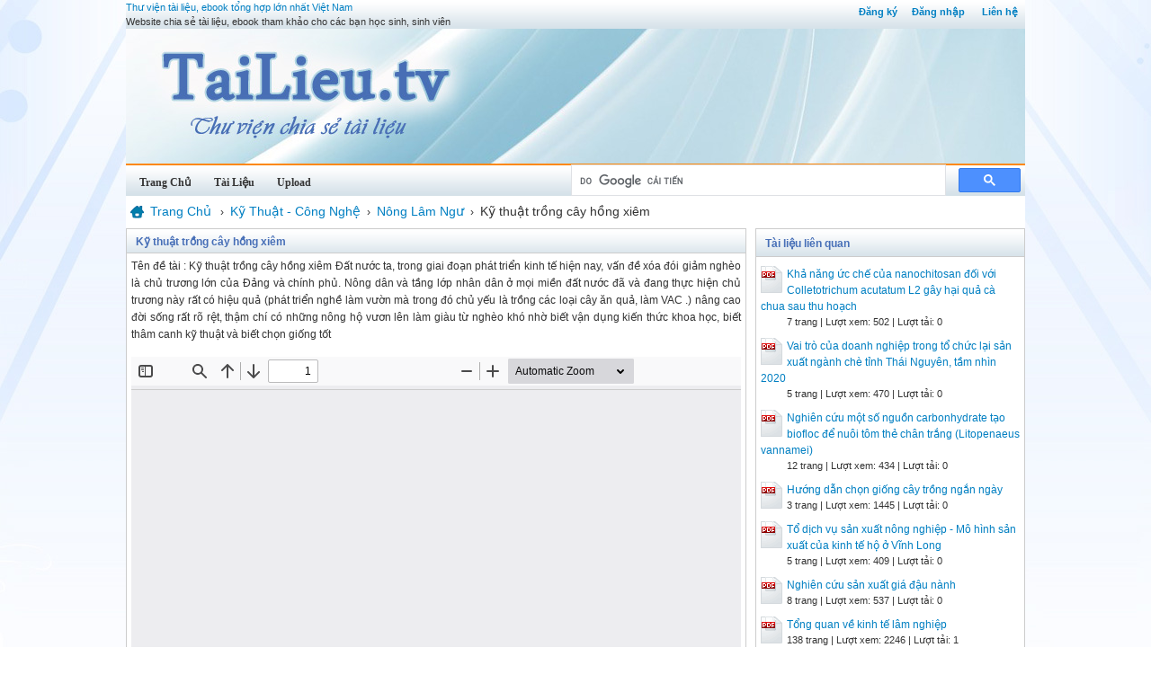

--- FILE ---
content_type: text/html; charset=utf-8
request_url: https://tailieu.tv/tai-lieu/ky-thuat-trong-cay-hong-xiem-7944/
body_size: 12642
content:

<!DOCTYPE html>
<html lang="vi" xmlns="http://www.w3.org/1999/xhtml">
<head><title>
	Kỹ thuật trồng cây hồng xiêm - Tài liệu, ebook
</title><meta http-equiv="content-type" content="text/html; charset=UTF-8" /><link rel="shortcut icon" href="/favicon.ico" />
    
    <!--iOS/android/handheld specific -->
    <link rel="apple-touch-icon" href="/apple-touch-icon.png" /><meta name="viewport" content="width=device-width, initial-scale=1.0" /><meta name="apple-mobile-web-app-capable" content="yes" /><meta name="apple-mobile-web-app-status-bar-style" content="black" /><link rel="stylesheet" href="https://cdnjs.cloudflare.com/ajax/libs/bootstrap/5.3.3/css/bootstrap.min.css" integrity="sha512-jnSuA4Ss2PkkikSOLtYs8BlYIeeIK1h99ty4YfvRPAlzr377vr3CXDb7sb7eEEBYjDtcYj+AjBH3FLv5uSJuXg==" crossorigin="anonymous" referrerpolicy="no-referrer" /><link type="text/css" rel="stylesheet" href="/style.min.css" /><meta name="description" content="Kỹ thuật trồng cây hồng xiêm - Tên đề tài : Kỹ thuật trồng cây hồng xiêm


Đất nước ta, trong giai đoạn phát triển kinh tế hiện nay, vấn đề xóa đói gi..." /><meta name="keywords" content="Kỹ thuật trồng cây hồng xiêm, tài liệu, ebook" /></head>
<body>
<div id="wrap">
    
    
<div id="header">
    <div id="subnav">
        <ul>
            <li><a rel="nofollow" href="/dang-ky/">Đăng ký</a></li><li><a rel="nofollow" href="/dang-nhap/">Đăng nhập</a></li>
            <li><a rel="nofollow" href="/page/lien-he/">Liên hệ</a></li>
            
        </ul>
    </div> <!-- End #subnav -->

    <div id="title-area">
        <p id="title"><a href="https://tailieu.tv" title="Tài liệu, ebook">Thư viện tài liệu, ebook tổng hợp lớn nhất Việt Nam</a></p><p id="description">Website chia sẻ tài liệu, ebook tham khảo cho các bạn học sinh, sinh viên</p>       
        <img id="logo" src="/images/banner.jpg" alt="TaiLieu.tv" title="Tài liệu, ebook"/>
    </div> <!-- End #title-area -->

    <div id="nav">
        <ul>
            <li><a href="/"><span>Trang Chủ</span></a></li>
            <li><a rel="nofollow" href="#"><span>Tài Liệu</span></a></li>
            <li><a rel="nofollow" href="#"><span>Upload</span></a></li>            
        </ul>
    </div> <!-- End #nav -->
    
    <div class="google-search">
		<gcse:searchbox-only></gcse:searchbox-only>
    </div> <!-- End .google-search -->

</div> <!-- End #header -->

    <div id="inner">
        <div id="ucBreadcrumb1_div_main_breadcrumb" class="main-breadcrumb">

    <div itemscope itemtype="http://data-vocabulary.org/Breadcrumb">
        <a class="home" href="/" itemprop="url">
            <span itemprop="title">Trang Chủ</span>
        </a> ›
    </div>    
    <div itemscope itemtype="http://data-vocabulary.org/Breadcrumb"><a href="/tai-lieu/ky-thuat-cong-nghe/" itemprop="url"><span itemprop="title">Kỹ Thuật - Công Nghệ</span></a>›</div><div itemscope itemtype="http://data-vocabulary.org/Breadcrumb"><a href="/tai-lieu/nong-lam-ngu/" itemprop="url"><span itemprop="title">Nông Lâm Ngư</span></a>›</div><div><span>Kỹ thuật trồng cây hồng xiêm</span></div>

</div> <!-- .main-breadcrumb -->
        
        
<div id="content">
    <div id="viewdoc">
        <div class="header box-header-main">
            <div class="box-header box-header-main"><h1>Kỹ thuật trồng cây hồng xiêm</h1></div>
        </div> <!-- End .header -->
        <div class="box">

            <div class="doc-intro">
                <p>
                    Tên đề tài : Kỹ thuật trồng cây hồng xiêm


Đất nước ta, trong giai đoạn phát triển kinh tế hiện nay, vấn đề xóa đói giảm nghèo là chủ trương lớn của Đảng và chính phủ. Nông dân và tầng lớp nhân dân ở mọi miền đất nước đã và đang thực hiện chủ trương này rất có hiệu quả (phát triển nghề làm vườn mà trong đó chủ yếu là trồng các loại cây ăn quả, làm VAC .) nâng cao đời sống rất rõ rệt, thậm chí có những nông hộ vươn lên làm giàu từ nghèo khó nhờ biết vận dụng kiến thức khoa học, biết thâm canh kỹ thuật và biết chọn giống tốt
                </p>
            </div> <!-- End .doc-intro -->
                      

            <div class="doc-preview">                                
                <iframe width="100%" height="600" frameborder="0" scrolling="auto" src="https://s1.tailieu.tv/web/viewer.html?file=https://s1.tailieu.tv/xskKDI0qziZLWngq3lZhZHAz1FSrM2M4/demo/2022/07/07/ky_thuat_trong_cay_hong_xiem_zHhlDIgO8s.png"></iframe>                
            </div> <!-- End .doc-preview -->                      


            <div class="doc-info">
                <img class="icon" alt="pdf" src="/images/icons/pdf16x16.gif"><span class="page-numbers">10 trang</span> | <span class="sender">Chia sẻ: <a rel="nofollow" href="#">tlsuongmuoi</a></span><span class="views"> | Lượt xem: 2624</span><span class="downloads"> | Lượt tải: 0</span><a class="download-button" rel="nofollow" href="/dang-nhap/?ReturnUrl=%2ftai-lieu%2fky-thuat-trong-cay-hong-xiem-7944%2f"><img class="img-download" src="/images/download.gif" alt="download"/></a>
            </div> <!-- End .doc-info -->
                        

            <div class="doc-content-title">Bạn đang xem nội dung tài liệu <strong>Kỹ thuật trồng cây hồng xiêm</strong>, để tải tài liệu về máy bạn click vào nút DOWNLOAD ở trên</div>

            <div class="list-files"><p class="list-title">Các file đính kèm theo tài liệu này:</p><ul><li><img src="/images/icons/pdf16x16.gif" alt="pdf">Kỹ thuật trồng cây hồng xiêm.pdf</li></ul></div>
            
            <div class="fb-comments" data-href="https://tailieu.tv/tai-lieu/ky-thuat-trong-cay-hong-xiem-7944/" data-width="680" data-numposts="5"></div>

        </div> <!-- End .box -->
    </div> <!-- End #viewdoc -->
</div> <!-- End #content -->
        
<div id="content-widget">
    <div class="relevant-docs">
        <div class="header box-header-adv">
            <div class="box-header box-header-adv"><span>Tài liệu liên quan</span></div>
        </div> <!-- End .header -->

        <div class="box">
            <ul>
                <li><img src="/images/icons/pdf24x30.gif"><a href="/tai-lieu/kha-nang-uc-che-cua-nanochitosan-doi-voi-colletotrichum-acutatum-l2-gay-hai-qua-ca-chua-sau-thu-hoach-52110/">Khả năng ức chế của nanochitosan đối với Colletotrichum acutatum L2 gây hại quả cà chua sau thu hoạch</a><p class="detail">7 trang | Lượt xem: 502 | Lượt tải: 0</p></li><li><img src="/images/icons/pdf24x30.gif"><a href="/tai-lieu/vai-tro-cua-doanh-nghiep-trong-to-chuc-lai-san-xuat-nganh-che-tinh-thai-nguyen-tam-nhin-2020-52365/">Vai trò của doanh nghiệp trong tổ chức lại sản xuất ngành chè tỉnh Thái Nguyên, tầm nhìn 2020</a><p class="detail">5 trang | Lượt xem: 470 | Lượt tải: 0</p></li><li><img src="/images/icons/pdf24x30.gif"><a href="/tai-lieu/nghien-cuu-mot-so-nguon-carbonhydrate-tao-biofloc-de-nuoi-tom-the-chan-trang-litopenaeus-vannamei-51524/">Nghiên cứu một số nguồn carbonhydrate tạo biofloc để nuôi tôm thẻ chân trắng (Litopenaeus vannamei)</a><p class="detail">12 trang | Lượt xem: 434 | Lượt tải: 0</p></li><li><img src="/images/icons/pdf24x30.gif"><a href="/tai-lieu/huong-dan-chon-giong-cay-trong-ngan-ngay-31838/">Hướng dẫn chọn giống cây trồng ngắn ngày</a><p class="detail">3 trang | Lượt xem: 1445 | Lượt tải: 0</p></li><li><img src="/images/icons/pdf24x30.gif"><a href="/tai-lieu/to-dich-vu-san-xuat-nong-nghiep-mo-hinh-san-xuat-cua-kinh-te-ho-o-vinh-long-51977/">Tổ dịch vụ sản xuất nông nghiệp - Mô hình sản xuất của kinh tế hộ ở Vĩnh Long</a><p class="detail">5 trang | Lượt xem: 409 | Lượt tải: 0</p></li><li><img src="/images/icons/pdf24x30.gif"><a href="/tai-lieu/nghien-cuu-san-xuat-gia-dau-nanh-52392/">Nghiên cứu sản xuất giá đậu nành</a><p class="detail">8 trang | Lượt xem: 537 | Lượt tải: 0</p></li><li><img src="/images/icons/pdf24x30.gif"><a href="/tai-lieu/tong-quan-ve-kinh-te-lam-nghiep-7724/">Tổng quan về kinh tế lâm nghiệp</a><p class="detail">138 trang | Lượt xem: 2246 | Lượt tải: 1</p></li><li><img src="/images/icons/pdf24x30.gif"><a href="/tai-lieu/hien-trang-va-giai-phap-phat-trien-nghe-nuoi-tom-cang-xanh-macrobrachium-rosenbergii-de-man-1879-trong-ruong-lua-theo-51662/">Hiện trạng và giải pháp phát triển nghề nuôi tôm càng xanh (Macrobrachium rosenbergii De Man, 1879) trong ruộng lúa theo hướng bền vững tại huyện Thạnh Phú - Tỉnh Bến Tre</a><p class="detail">7 trang | Lượt xem: 520 | Lượt tải: 0</p></li><li><img src="/images/icons/pdf24x30.gif"><a href="/tai-lieu/ung-dung-ky-thuat-rt-pcr-de-chan-doan-benh-viem-phe-quan-truyen-nhiem-infectious-bronchitis-o-ga-de-trung-tai-mot-so-52033/">Ứng dụng kỹ thuật RT - PCR để chẩn đoán bệnh viêm phế quản truyền nhiễm (Infectious bronchitis) ở gà đẻ trứng tại một số tỉnh phía Bắc Việt Nam</a><p class="detail">8 trang | Lượt xem: 455 | Lượt tải: 0</p></li><li><img src="/images/icons/pdf24x30.gif"><a href="/tai-lieu/nghien-cuu-anh-huong-cua-gelatin-sorbitol-tinh-bot-bien-tinh-den-do-ben-dong-ket-surimi-ca-ho-trichiurus-haumenla-51513/">Nghiên cứu ảnh hưởng của gelatin, sorbitol, tinh bột biến tính đến độ bền đông kết surimi cá hố (Trichiurus haumenla)</a><p class="detail">7 trang | Lượt xem: 622 | Lượt tải: 0</p></li>
            </ul>
        </div> <!-- End .box -->

    </div> <!-- End .relevant-docs -->


</div> <!-- End #content-widget -->        
    </div>  <!-- End #inner -->
    
    
<div id="footer">
    <div class="footer-copy">
        <div class="footer-left">
            Copyright © 2026 TaiLieu.tv - Tổng hợp <a target="_blank" href="https://luanvan.co/">luận văn mẫu tham khảo</a> cho sinh viên, Những bài <a href="https://sangkienkinhnghiem.com/" target="_blank">sáng kiến kinh nghiệm hay</a> nhất, Thư viện <a href="https://thuviendethi.com/" target="_blank">đề thi</a>.
        </div>
        <div class="footer-right">
            Chia sẻ: <a rel="nofollow" target="_blank" href="https://www.facebook.com/"><img src="/images/facebook_16x16.gif" alt="TaiLieu.tv on Facebook"/></a>
                        <a rel="nofollow" target="_blank" href="https://twitter.com/TaiLieuTV"><img src="/images/twitter_16x16.gif" alt="Follow @TaiLieuTV"/></a>
        </div>
    </div>
</div> <!-- End #footer -->

<script src="https://cdnjs.cloudflare.com/ajax/libs/jquery/3.7.1/jquery.min.js" integrity="sha512-v2CJ7UaYy4JwqLDIrZUI/4hqeoQieOmAZNXBeQyjo21dadnwR+8ZaIJVT8EE2iyI61OV8e6M8PP2/4hpQINQ/g==" crossorigin="anonymous" referrerpolicy="no-referrer"></script>
<script src="/assets/js/customscript.js"></script>

 <script type="text/javascript">
    (function () {
        var cx = '016399450965630885031:qpcqlkhmnxq';
        var gcse = document.createElement('script'); gcse.type = 'text/javascript'; gcse.async = true;
        gcse.src = (document.location.protocol == 'https:' ? 'https:' : 'http:') +
    '//www.google.com/cse/cse.js?cx=' + cx;
        var s = document.getElementsByTagName('script')[0]; s.parentNode.insertBefore(gcse, s);
    })();
</script>

<script type="text/javascript">
    (function (i, s, o, g, r, a, m) {
        i['GoogleAnalyticsObject'] = r; i[r] = i[r] || function () {
            (i[r].q = i[r].q || []).push(arguments)
        }, i[r].l = 1 * new Date(); a = s.createElement(o),
  m = s.getElementsByTagName(o)[0]; a.async = 1; a.src = g; m.parentNode.insertBefore(a, m)
    })(window, document, 'script', '//www.google-analytics.com/analytics.js', 'ga');

    ga('create', 'UA-40567487-2', 'tailieu.tv');
    ga('send', 'pageview');

</script>


<div id="fb-root"></div>
<script type="text/javascript">(function(d, s, id) {
    var js, fjs = d.getElementsByTagName(s)[0];
    if (d.getElementById(id)) return;
    js = d.createElement(s); js.id = id;
    js.src = "//connect.facebook.net/vi_VN/sdk.js#xfbml=1&version=v2.5&appId=735100429960281";
    fjs.parentNode.insertBefore(js, fjs);
}(document, 'script', 'facebook-jssdk'));</script>

    
</div> <!-- End #wrap -->
</body>
</html>


--- FILE ---
content_type: text/plain
request_url: https://www.google-analytics.com/j/collect?v=1&_v=j102&a=1596718434&t=pageview&_s=1&dl=https%3A%2F%2Ftailieu.tv%2Ftai-lieu%2Fky-thuat-trong-cay-hong-xiem-7944%2F&ul=en-us%40posix&dt=K%E1%BB%B9%20thu%E1%BA%ADt%20tr%E1%BB%93ng%20c%C3%A2y%20h%E1%BB%93ng%20xi%C3%AAm%20-%20T%C3%A0i%20li%E1%BB%87u%2C%20ebook&sr=1280x720&vp=1280x720&_u=IEBAAAABAAAAACAAI~&jid=1473357172&gjid=795142223&cid=1421773175.1768850051&tid=UA-40567487-2&_gid=987352783.1768850051&_r=1&_slc=1&z=888750289
body_size: -449
content:
2,cG-PRVP8EZ2PK